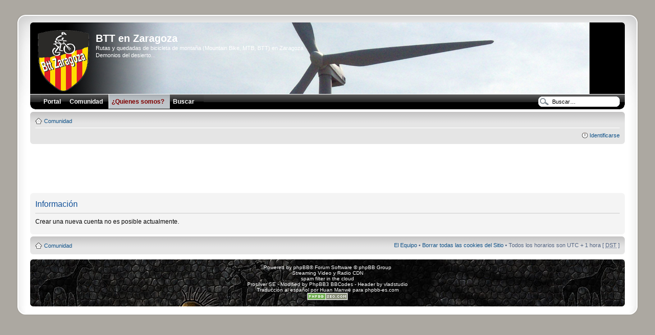

--- FILE ---
content_type: text/html; charset=UTF-8
request_url: https://www.bttzaragoza.es/ucp.php?mode=register&sid=2cb8e82da42f494aaea2fd29ef335548
body_size: 3760
content:
<!DOCTYPE html PUBLIC "-//W3C//DTD XHTML 1.0 Strict//EN" "http://www.w3.org/TR/xhtml1/DTD/xhtml1-strict.dtd">
<html xmlns="http://www.w3.org/1999/xhtml" xmlns:addthis="http://www.addthis.com/help/api-spec" dir="ltr" lang="es" xml:lang="es" xmlns:fb="http://www.facebook.com/2008/fbml">
<head>

<meta http-equiv="content-type" content="text/html; charset=UTF-8" />
<meta http-equiv="content-style-type" content="text/css" />
<meta http-equiv="content-language" content="es" />
<meta http-equiv="imagetoolbar" content="no" />
<meta name="content-language" content="es" />
<meta name="title" content="Información" />
<meta name="category" content="general" />
<meta name="robots" content="noindex,follow" />
<meta name="distribution" content="global" />
<meta name="resource-type" content="document" />
<meta name="copyright" content="www.bttzaragoza.es" />





<title>BTT en Zaragoza &bull; Panel de Control de Usuario &bull; Información</title>

<link rel="alternate" type="application/atom+xml" title="Feed - BTT en Zaragoza" href="http://feeds.bttzaragoza.es/bttzaragoza/FWCO" /><link rel="alternate" type="application/atom+xml" title="Feed - Nuevos Temas" href="http://feeds.bttzaragoza.es/bttzaragoza/HRhn" />

<!--
	phpBB style name: 	prosilver Special Edition
	Based on style:   	prosilver (this is the default phpBB3 style)
	Original author:  	Tom Beddard ( http://www.subblue.com/ )
	Modified by:		phpBB Styles Team     
	
	NOTE: This page was generated by phpBB, the free open-source bulletin board package.
	      The phpBB Group is not responsible for the content of this page and forum. For more information
	      about phpBB please visit http://www.phpbb.com
-->
<link href="https://static.bttzaragoza.es/style_all_2.css" rel="stylesheet" type="text/css" media="screen, projection" />

<script type="text/javascript">
// <![CDATA[
	var jump_page = 'Introduzca el número de página al que desea saltar:';
	var on_page = '';
	var per_page = '';
	var base_url = '';
	var style_cookie = 'phpBBstyle';
	var style_cookie_settings = '; path=/; domain=www.bttzaragoza.es';
	var onload_functions = new Array();
	var onunload_functions = new Array();
	// www.phpBB-SEO.com SEO TOOLKIT BEGIN
	var seo_delim_start = '-';
	var seo_static_pagination = 'page';
	var seo_ext_pagination = '.html';
	var seo_external = true;
	var seo_external_sub = false;
	var seo_ext_classes = false;
	var seo_hashfix = true;
	// www.phpBB-SEO.com SEO TOOLKIT END
	

	/**
	* Find a member
	*/
	function find_username(url)
	{
		popup(url, 760, 570, '_usersearch');
		return false;
	}

	/**
	* New function for handling multiple calls to window.onload and window.unload by pentapenguin
	*/
	window.onload = function()
	{
		for (var i = 0; i < onload_functions.length; i++)
		{
			eval(onload_functions[i]);
		}
	}

	window.onunload = function()
	{
		for (var i = 0; i < onunload_functions.length; i++)
		{
			eval(onunload_functions[i]);
		}
	}

// ]]>
</script>
<script type="text/javascript" src="https://static.bttzaragoza.es/styles/prosilver/template/styleswitcher.js"></script>
<script type="text/javascript" src="https://static.bttzaragoza.es/styles/prosilver/template/forum_fn.js"></script>

<!--<link href="https://static.bttzaragoza.es/style.php?id=2&amp;lang=es&amp;sid=3f3281e196d015b9d4e7432bddec7cfa" rel="stylesheet" type="text/css" media="screen, projection" />-->
<style type="text/css">body {font-size: 10px;}</style>

<link rel="apple-touch-icon" sizes="57x57" href="/apple-touch-icon-57x57.png">
<link rel="apple-touch-icon" sizes="114x114" href="/apple-touch-icon-114x114.png">
<link rel="apple-touch-icon" sizes="72x72" href="/apple-touch-icon-72x72.png">
<link rel="apple-touch-icon" sizes="144x144" href="/apple-touch-icon-144x144.png">
<link rel="apple-touch-icon" sizes="60x60" href="/apple-touch-icon-60x60.png">
<link rel="apple-touch-icon" sizes="120x120" href="/apple-touch-icon-120x120.png">
<link rel="apple-touch-icon" sizes="76x76" href="/apple-touch-icon-76x76.png">
<link rel="apple-touch-icon" sizes="152x152" href="/apple-touch-icon-152x152.png">
<link rel="apple-touch-icon" sizes="180x180" href="/apple-touch-icon-180x180.png">
<link rel="icon" type="image/png" href="/favicon-192x192.png" sizes="192x192">
<link rel="icon" type="image/png" href="/favicon-160x160.png" sizes="160x160">
<link rel="icon" type="image/png" href="/favicon-96x96.png" sizes="96x96">
<link rel="icon" type="image/png" href="/favicon-16x16.png" sizes="16x16">
<link rel="icon" type="image/png" href="/favicon-32x32.png" sizes="32x32">
<meta name="msapplication-TileColor" content="#da532c">
<meta name="msapplication-TileImage" content="/mstile-144x144.png">

</head>

<body id="phpbb" class="section-ucp ltr">
<!--<script type="text/javascript" src="http://www.bttzaragoza.es/eu_cookie_banner.js"></script>-->
<!--
<script src="https://static.bttzaragoza.es/cookiechoices.js"></script>
<script>
  document.addEventListener('DOMContentLoaded', function(event) {
    cookieChoices.showCookieConsentBar('Your message for visitors here',
      'close message', 'learn more', 'http://example.com');
  });
</script>
-->
<div id="wrap">
    <div class="border-left">
    <div class="border-right">
    <div class="border-top">
    <div class="border-top-left">
    <div class="border-top-right">
        <div class="inside" style="direction: ltr; ">
        	<a id="top" name="top" accesskey="t"></a>
        	<div id="page-header">
			<div class="header-bar" style="background-image: url(https://static.bttzaragoza.es/styles/se_pro/theme/images/header_10.jpg); background-position: top; background-repeat: no-repeat; background-color:#000000;">
			<span class="corners-top"><span></span></span>
			<div id="board-description">
						<a href="https://www.bttzaragoza.es/" title="Índice general" id="logo"><img src="https://static.bttzaragoza.es/styles/se_pro/imageset/logobttzaragoza.png" width="100" height="120" alt="" title="" /></a>
        				<h1>BTT en Zaragoza</h1>
        				<p>Rutas y quedadas de bicicleta de montaña (Mountain Bike, MTB, BTT) en Zaragoza<br/>Demonios del desierto...</p>
        				<p class="skiplink"><a href="#start_here">Obviar</a></p>
        </div>
    </div>
      

     <div id="menu">
    <div id="menu_corner"></div>
    <ul>
      <li class="menu_button"><a href="/"><span>Portal</span></a></li>
      <li class="menu_button"><a href="/comunidad/"><span>Comunidad</span></a></li>
          <li class="menu_button_active"><a href="/faq.php?mode=bttzaragoza"><span>&iquest;Quienes somos?</span></a></li>
	  
	  <li class="menu_button"><a href="https://www.bttzaragoza.es/search.php"><span>Buscar</span> <input type="hidden" name="sid" value="3f3281e196d015b9d4e7432bddec7cfa" />
</a></li>
	  
<!--	  <li class="menu_button"><a target="_blank" href="http://wiki.bttzaragoza.es/"><span>Wiki</span></a></li>-->
    </ul>
    <div id="menu_corner_right"></div>

    <div id="top-social-icons">
<!--        <a href="http://feeds.bttzaragoza.es/bttzaragoza/FWCO" onclick="window.open(this.href);return false;"><img src="https://static.bttzaragoza.es/styles/se_pro/theme/images/Inside-rss-32.png" width="32" height="32" title="RSS" alt="RSS" /></a>
        <a href="http://www.facebook.com/groups/48838862716/" onclick="window.open(this.href);return false;"><img src="https://static.bttzaragoza.es/styles/se_pro/theme/images/Inside-facebook-32.png" width="32" height="32" title="Estamos en Facebook" alt="Facebook" /></a>
	<a href="http://twitter.com/bttzaragoza" onclick="window.open(this.href);return false;"><img src="https://static.bttzaragoza.es/styles/se_pro/theme/images/Inside-twitter-32.png" width="32" height="32" title="S&iacute;guenos en Twitter" alt="Twitter" /></a>
	<a href="http://vodpod.com/bttzaragoza/bttzaragoza" onclick="window.open(this.href);return false;"><img src="https://static.bttzaragoza.es/styles/se_pro/theme/images/Inside-youtube-32.png" width="32" height="32" title="Nuestros videos" alt="Nuestros videos" /></a>
	<a href="http://gallery.bttzaragoza.es" onclick="window.open(this.href);return false;"><img src="https://static.bttzaragoza.es/styles/se_pro/theme/images/Inside-picasa-32.png" width="32" height="32" title="Nuestras fotos" alt="Nuestras fotos" /></a>-->
<!--	<a href="http://www.bttzaragoza.es/mapa/" onclick="window.open(this.href);return false;"><img src="https://static.bttzaragoza.es/styles/se_pro/theme/images/Inside-whosamungus-32.png" width="32" height="32" title="Donde estamos" alt="Donde estamos" /></a>-->
    </div>

  
			<div id="top-search">
				<form action="https://www.bttzaragoza.es/search.php" method="post" id="search">
				<fieldset>
					<input name="keywords" class="search-input" id="keywords" type="text" maxlength="128" title="Buscar palabras clave" value="Buscar…" onclick="if(this.value=='Buscar…')this.value='';" onblur="if(this.value=='')this.value='Buscar…';" /> 
          </fieldset>
				</form>
			</div>
		

    </div>
        
        		<div class="navbar">
				
        			<div class="inner"><span class="corners-top"><span></span></span>
        
        			<ul class="linklist navlinks">
        				<li class="icon-home"><a href="/comunidad/" accesskey="h">Comunidad</a> </li>
        			</ul>
        
        			
        
        			<ul class="linklist rightside">
<!--        				<li class="icon-faq"><a href="https://www.bttzaragoza.es/faq.php?sid=3f3281e196d015b9d4e7432bddec7cfa" title="Preguntas Frecuentes">FAQ</a></li> DANI-->
							<li class="icon-logout"><a href="https://www.bttzaragoza.es/ucp.php?mode=login&amp;sid=3f3281e196d015b9d4e7432bddec7cfa" title="Identificarse" accesskey="x">Identificarse</a></li>
        				
        			</ul>
        
        			<span class="corners-bottom"><span></span></span></div>
        		</div>
			
        
        	</div>
        
        	<a name="start_here"></a>
        	<div id="page-body">
        		
				
<div align="center">
<script async src="//pagead2.googlesyndication.com/pagead/js/adsbygoogle.js"></script>
<!-- ForoHeader -->
<ins class="adsbygoogle"
     style="display:inline-block;width:728px;height:90px"
     data-ad-client="ca-pub-3093012500837264"
     data-ad-slot="3503420883"></ins>
<script>
(adsbygoogle = window.adsbygoogle || []).push({});
</script>
</div>


<div class="panel" id="message">
	<div class="inner"><span class="corners-top"><span></span></span>
	<h2>Información</h2>
	<p>Crear una nueva cuenta no es posible actualmente.</p>
	
	<span class="corners-bottom"><span></span></span></div>
</div>

</div>
    
                <div id="page-footer">
                
                	<div class="navbar">
                		<div class="inner"><span class="corners-top"><span></span></span>
                
                		<ul class="linklist">
                			<li class="icon-home"><a href="/comunidad/" accesskey="h">Comunidad</a></li>
                				
                            <li class="rightside"><a href="https://www.bttzaragoza.es/the-team.html">El Equipo</a> &bull; <a href="https://www.bttzaragoza.es/ucp.php?mode=delete_cookies&amp;sid=3f3281e196d015b9d4e7432bddec7cfa">Borrar todas las cookies del Sitio</a> &bull; Todos los horarios son UTC + 1 hora [ <abbr title="Daylight Saving Time">DST</abbr> ]</li>
                		</ul>
                
                		<span class="corners-bottom"><span></span></span></div>
                	</div>
                </div>
				
<div class="headerbar" style="margin-top:10px; margin-bottom:-10px;">
	<div class="inner"><span class="corners-top"><span></span></span>
	
	<div class="copyright">Powered by <a href="http://www.phpbb.com/">phpBB</a>&reg; Forum Software &copy; phpBB Group<br/>
                <a href="https://aranova.cloud/">Streaming Video y Radio CDN</a><br/>
                <a href="http://www.mxguarddog.com/">spam filter in the cloud</a><br/>
		Prosilver SE - Modified by <a href="http://www.phpbb3bbcodes.com/">PhpBB3 BBCodes</a> - Header by <a href="http://www.vladstudio.com/">vladstudio</a>
		<br />Traducción al español por <a href="http://www.mjinmo.com/">Huan Manwë</a> para <a href="http://www.phpbb-es.com/">phpbb-es.com</a><br /><a href="http://www.phpbb-seo.com/" title="Search Engine Optimization"><img src="https://static.bttzaragoza.es/images/phpbb-seo.png" width="80" height="15" alt="phpBB SEO"/></a>
	</div>

	<span class="corners-bottom"><span></span></span></div>
</div>
				
            </div>
        <div class="border-bottom"><span><span></span></span></div>
    </div></div></div></div></div>
</div>

<div>
	<a id="bottom" name="bottom" accesskey="z"></a>
	
</div>
</body>
</html>

--- FILE ---
content_type: text/html; charset=utf-8
request_url: https://www.google.com/recaptcha/api2/aframe
body_size: 267
content:
<!DOCTYPE HTML><html><head><meta http-equiv="content-type" content="text/html; charset=UTF-8"></head><body><script nonce="jRNAAcmRdIKv9pXtZG7p-A">/** Anti-fraud and anti-abuse applications only. See google.com/recaptcha */ try{var clients={'sodar':'https://pagead2.googlesyndication.com/pagead/sodar?'};window.addEventListener("message",function(a){try{if(a.source===window.parent){var b=JSON.parse(a.data);var c=clients[b['id']];if(c){var d=document.createElement('img');d.src=c+b['params']+'&rc='+(localStorage.getItem("rc::a")?sessionStorage.getItem("rc::b"):"");window.document.body.appendChild(d);sessionStorage.setItem("rc::e",parseInt(sessionStorage.getItem("rc::e")||0)+1);localStorage.setItem("rc::h",'1769141675889');}}}catch(b){}});window.parent.postMessage("_grecaptcha_ready", "*");}catch(b){}</script></body></html>